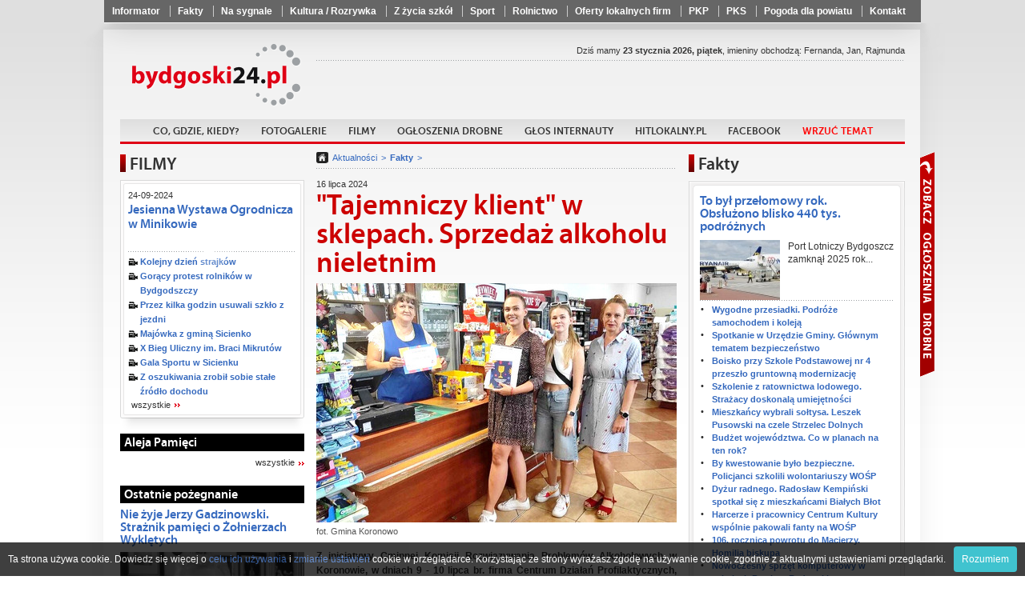

--- FILE ---
content_type: text/html
request_url: http://www.bydgoski24.pl/Tajemniczy_klient_w_sklepach._Sprzedaz_alkoholu_nieletnim,68076.html
body_size: 22530
content:
<!doctype html>
<html lang="pl">
	<head>
			<meta charset="utf-8" />
	<title>"Tajemniczy klient" w sklepach. Sprzedaż alkoholu nieletnim</title>
	<link rel="shortcut icon" href="i/favicon.ico" type="image/x-icon" />
	<meta name="keywords" content="region, Szubin, Nakło, Kcynia, Mrocza, Sadki, powiat nakielski, wiadomości, fakty, ludzie, wydarzenia, sport nakielski, nakielski, reklama nakło" />
	<meta name="description" content="Z inicjatywy Gminnej Komisji Rozwiązywania Problemów Alkoholowych #w Koronowie, w dniach 9 - 10 lipca br. firma Centrum Działań Profilaktycznych, przeprowadziła na terenie Gminy Koronowo szkolenia dla sprzedawców napojów alkoholowych wraz ze sprawdzeniem potencjalnej dostępności alkoholu dla osób niepełnoletnich oraz nietrzeźwych." />
	<meta name="author" content="Powiat24.pl" />

	<meta property="og:title" content="&quot;Tajemniczy klient&quot; w sklepach. Sprzedaż alkoholu nieletnim" />
	<meta property="og:description" content="Z inicjatywy Gminnej Komisji Rozwiązywania Problemów Alkoholowych #w Koronowie, w dniach 9 - 10 lipca br. firma Centrum Działań Profilaktycznych, przeprowadziła na terenie Gminy Koronowo szkolenia dla sprzedawców napojów alkoholowych wraz ze sprawdzeniem potencjalnej dostępności alkoholu dla osób niepełnoletnich oraz nietrzeźwych." />
	<meta property="og:image" content="http://www.bydgoski24.pl/photos/p_sm_68076_1.jpg" />
	<meta property="og:url" content="http://www.bydgoski24.pl/Tajemniczy_klient_w_sklepach._Sprzedaz_alkoholu_nieletnim,68076.html" />
	<meta property="og:type" content="article" />
    <script type="text/javascript" src="whcookies.js"></script>		<meta name="robots" content="index, follow" />

		<link rel="stylesheet" href="css/style_2.css?20210927" />
		<!-- <link rel="stylesheet" href="fancybox/jquery.fancybox.css" /> -->
		<link rel="stylesheet" href="fancybox3/css/jquery.fancybox.min.css">

		<script type="text/javascript" src="http://ajax.googleapis.com/ajax/libs/jquery/1.8.1/jquery.min.js"></script>

		<!-- <script type="text/javascript" src="fancybox/jquery.fancybox.js"></script> -->
		<script src="fancybox3/js/jquery.fancybox.min.js"></script>
		<script type="text/javascript" src="js/scripts.js?20210927"></script>
		<script type="text/javascript" src="js/imieniny.js"></script>

		<!--[if IE 8]>
		<link rel="stylesheet" href="css/ie8.css" />
		<![endif]-->

		<!--[if lte IE 8]>
		<style type="text/css">
			#advaform button {
				padding:2px 0;
				border:1px solid #890000;
				background: url("http://www.powiat24.dobrycms.net/css/../i/redblock.png") top repeat-x;
			}
		</style>
		<![endif]-->

		<!--[if IE]>
		<script>
			html5forIE();
		</script>
		<script src="js/selectivizr.js"></script>
		<![endif]-->

		<script type="text/javascript">

  var _gaq = _gaq || [];
  _gaq.push(['_setAccount', 'UA-35397608-1']);
  _gaq.push(['_trackPageview']);

  (function() {
    var ga = document.createElement('script'); ga.type = 'text/javascript'; ga.async = true;
    ga.src = ('https:' == document.location.protocol ? 'https://ssl' : 'http://www') + '.google-analytics.com/ga.js';
    var s = document.getElementsByTagName('script')[0]; s.parentNode.insertBefore(ga, s);
  })();

</script>	</head>

	<body id="portal_1">
<div id="fb-root"></div>
<script>(function(d, s, id) {
  var js, fjs = d.getElementsByTagName(s)[0];
  if (d.getElementById(id)) return;
  js = d.createElement(s); js.id = id;
  js.src = "//connect.facebook.net/pl_PL/all.js#xfbml=1";
  fjs.parentNode.insertBefore(js, fjs);
}(document, 'script', 'facebook-jssdk'));</script>

		<nav class="shortlinks">
			<div class="shortlinks_inner">
				<ul>
								<li ><a href="Informator,1683.html"  >Informator</a></li>
			<li ><a href="Wiadomosci,arch,157.html"  >Fakty</a></li>
			<li ><a href="Na_sygnale,arch,226.html"  >Na sygnale</a></li>
			<li ><a href="P_Kultura___Rozrywka,arch,207.html"  >Kultura / Rozrywka</a></li>
			<li ><a href="Z_zycia_szkol,arch,121.html"  >Z życia szkół</a></li>
			<li ><a href="sport,arch,127.html"  >Sport</a></li>
			<li ><a href="Rolnictwo,arch,128.html"  >Rolnictwo</a></li>
			<li ><a href="http://www.hitlokalny.pl/Lista_wizytowek,7.html" target="_blank" >Oferty lokalnych firm</a></li>
			<li ><a href="http://rozklad.pkp.pl/bin/query.exe/pn?" target="_blank" >PKP</a></li>
			<li ><a href="http://www.pks.bydgoszcz.pl/epodroznik.php?lang=pl&id_strony=40" target="_blank" >PKS</a></li>
			<li ><a href="http://www.pogodynka.pl/polska/16dni/bydgoszcz_bydgoszcz" target="_blank" >Pogoda dla powiatu</a></li>
			<li ><a href="Kontakt,114.html"  >Kontakt</a></li>
				</ul>
			</div>
		</nav>

	<div class="floater">

	<div class="page-center">
		<div class="container">
			<div class="page-content">
				
				<header class="top">

					<div class="row">


					<h1 class="logo">
						<a href="/">Powiat24.pl</a>
					</h1>

					<section class="partners">

						
		<div class="fb-like" data-href="https://www.facebook.com/Bydgoski24/" data-layout="button" data-action="like" data-size="large" data-show-faces="false" data-share="false"></div>
					<!--
																<a href="http://mrocza24.dobrycms.net" class="mrocza">Mrocza24</a>
																<a href="http://kcynia24.dobrycms.net" class="kcynia">Kcynia24</a>
																<a href="http://szubin24.dobrycms.net" class="szubin">Szubin24</a>
																<a href="http://naklo24.dobrycms.net" class="naklo">Nakło24</a>
																<a href="http://sadki24.dobrycms.net" class="sadki">Sadki24</a>
										-->
					</section>

					</div> <!-- /row -->

					<nav class="main">
						<ul>
										<li ><a href="Zapowiedzi,645.html"   >Co, gdzie, kiedy?</a></li>
			<li ><a href="Fotogalerie,528.html"   >Fotogalerie</a></li>
			<li ><a href="filmy,f,0.html"   >Filmy</a></li>
			<li ><a href="http://ogloszenia.bydgoski24.pl" target="_blank"  >Ogłoszenia drobne</a></li>
			<li ><a href="Glos_internauty,338.html"   >Głos internauty</a></li>
			<li ><a href="http://Hitlokalny.pl" target="_blank"  >HitLokalny.pl</a></li>
			<li ><a href="http://www.facebook.com/Bydgoski24" target="_blank"  >Facebook</a></li>
			<li ><a href="Wrzuć temat,1041.html"   ><font color=red>Wrzuć temat</font></a></li>
						</ul>
					</nav>

					<section class="date">Dziś mamy <strong>23 stycznia 2026, piątek</strong>, imieniny obchodzą:
<script type="text/javascript">

if (WypiszImieniny) {
	WypiszImieniny('', '',
		', ', ', ',
		1);
}

</script>
					</section>


				</header>

								



					<aside class="leftcol">
						<section class="box">
							<h3>FILMY</h3>
							
							<div class="bx">
								<div class="bxt">
									<div class="bxf clra movies_box">
										<h6>24-09-2024 </h6>
										<h5><a href="Jesienna_Wystawa_Ogrodnicza_w_Minikowie,f,1385.html">Jesienna Wystawa Ogrodnicza w Minikowie</a></h5>
										<a class="yt-movie" href="Jesienna_Wystawa_Ogrodnicza_w_Minikowie,f,1385.html" >
											<img src="http://img.youtube.com/vi/jbYqWzNvznU/0.jpg" alt="" width="210" height="157" />
										</a>
										<ul class="other video">
<li><a href="Kolejny_dzien_strajkow,f,1384.html">Kolejny dzień strajków</a></li>
<li><a href="Goracy_protest_rolnikow_w_Bydgodszczy,f,1383.html">Gorący protest rolników w Bydgodszczy</a></li>
<li><a href="Przez_kilka_godzin_usuwali_szklo_z_jezdni,f,1382.html">Przez kilka godzin usuwali szkło z jezdni</a></li>
<li><a href="Majowka_z_gmina_Sicienko,f,1381.html">Majówka z gminą Sicienko</a></li>
<li><a href="X_Bieg_Uliczny_im._Braci_Mikrutów,f,1376.html">X Bieg Uliczny im. Braci Mikrutów</a></li>
<li><a href="Gala_Sportu_w_Sicienku,f,1380.html">Gala Sportu w Sicienku</a></li>
<li><a href="Z_oszukiwania_zrobil_sobie_stale_zrodlo_dochodu,f,1378.html">Z oszukiwania zrobił sobie stałe źródło dochodu</a></li>
										</ul>
										<a href="/filmy,f,0.html" class="more more1">wszystkie</a>
									</div>
								</div>
							</div>
						</section>

						




<!-- /witaj box -->


<section class="box simple">
	<h5 class="black">Aleja Pamięci</h5>
	<a href="http://nekrologi.bydgoski24.pl/" class="more">wszystkie</a>
</section><!-- /aleja box -->


		




						<section class="box simple2">
							<h5 class="black">Ostatnie pożegnanie</h5>
							<h5><a href="Nie_zyje_Jerzy_Gadzinowski._Straznik_pamieci_o_Zolnierzach_Wykletych,74537.html">Nie żyje Jerzy Gadzinowski. Strażnik pamięci o Żołnierzach Wyklętych</a></h5>
							
							<a href="Nie_zyje_Jerzy_Gadzinowski._Straznik_pamieci_o_Zolnierzach_Wykletych,74537.html"><img src="photos/p_sm_74537_1.jpg" alt="" /></a>
														
							<div class="text">
								Jerzy Gadzinowski, był bratankiem straconego w# 1946 r. bohatera Ziemi Kujawskiej por. Jerzego Gadzinowskiego ps. "Szary” oraz inicjatorem upamiętnienia Kujawskich Żołnierzy Wyklętych.							</div>
							<a href="Ostatnie_pozegnanie,arch,5088.html" class="more">wszystkie</a>
						</section>

						<section class="box simple2">
							<h5 class="red">Głos internauty</h5>
							<h5><a href="Zarywajaca_sie_droga_i_zalana_wiata_przystankowa._„Co_dalej_z_tym_bublem”,66522.html">Zarywająca się droga i zalana wiata przystankowa. „Co dalej z tym bublem?”</a></h5>
							
							<a href="Zarywajaca_sie_droga_i_zalana_wiata_przystankowa._„Co_dalej_z_tym_bublem”,66522.html"><img src="photos/p_sm_66522_1.jpg" alt="" /></a>
														
							<div class="text">
								Poniżej publikujemy głos internauty z Ciela informującym o złym #stanie drogi oraz zalanej wiaty przystankowej.							</div>
							<a href="/Glos_internauty,338.html" class="more">wszystkie</a>
						</section>

						<section class="box simple2">
							<h5 class="violet">Ogłoszenia i komunikaty</h5>
							<h5><a href="Sesja_Rady_Gminy_Biale_Blota._Sprawdz,_nad_czym_beda_obradowac_radni,74664.html">Sesja Rady Gminy Białe Błota. Sprawdź, nad czym będą obradować radni</a></h5>
							
							<a href="Sesja_Rady_Gminy_Biale_Blota._Sprawdz,_nad_czym_beda_obradowac_radni,74664.html"><img src="photos/p_sm_74664_1.jpg" alt="" /></a>
														
							<div class="text">
								W dniu 27 stycznia 2026 r., o godz. 14:00 odbędzie się XXVIII Sesja IX Kadencji Rady #Gminy Białe Błota. Miejsce obrad: Aula Szkoły Podstawowej w Białych Błotach, ul. Czysta 1a.



							</div>
							<a href="Ogloszenia_i_komunikaty,arch,15421.html" class="more">wszystkie</a>
						</section>

						<section class="box simple2">
							<h5 class="blue">Biznes</h5>
							<h5><a href="Poprawa_bezpieczenstwa_w_pracy._W_puli_jest_140_mln_zl,70352.html">Poprawa bezpieczeństwa w pracy. W puli jest 140 mln zł</a></h5>
							
							<a href="Poprawa_bezpieczenstwa_w_pracy._W_puli_jest_140_mln_zl,70352.html"><img src="photos/p_sm_70352_1.jpg" alt="" /></a>
														
							<div class="text">
								Rozpoczął się nabór wniosków w konkursie na #dofinansowanie projektów mających na celu poprawę bezpieczeństwa pracy. W puli jest 140 mln zł. Wnioski o dofinansowanie można składać do 10 marca – przypomina Zakład Ubezpieczeń Społecznych.							</div>
							<a href="Biznes,arch,46310.html" class="more">wszystkie</a>
						</section>

						<section class="box simple2">
							<h5 class="orange">Pomagamy</h5>
							<h5><a href="Tak,_macie_wielkie_serce!_2402_zl_uzbierano_podczas_turnieju,70651.html">Tak, macie wielkie serce! 2402 zł uzbierano podczas turnieju</a></h5>
							
							<a href="Tak,_macie_wielkie_serce!_2402_zl_uzbierano_podczas_turnieju,70651.html"><img src="photos/p_sm_70651_1.jpg" alt="" /></a>
														
							<div class="text">
								Dokładnie dwa tysiące czterysta dwa# złote udało się uzbierać podczas naszego turnieju charytatywnego Gramy Dla Czworaczki Bydgoszcz.							</div>
							<a href="Pomagamy,arch,54538.html" class="more">wszystkie</a>
						</section>

						<section class="box simple2">
							<h5 class="red">Warto wiedzieć</h5>
							<h5><a href="Stypendia_dla_zdolnych_uczniow._Rusza_nabor_wnioskow,74670.html">Stypendia dla zdolnych uczniów. Rusza nabór wniosków</a></h5>
							
							<a href="Stypendia_dla_zdolnych_uczniow._Rusza_nabor_wnioskow,74670.html"><img src="photos/p_sm_74670_1.jpg" alt="" /></a>
														
							<div class="text">
								Nawet 5 tysięcy złotych otrzymają najbardziej #pracowici i utalentowani uczniowie kujawsko-pomorskich szkół w ramach nowego marszałkowskiego programu stypendialnego „Prymus Pomorza i Kujaw Plus”. Nabór wniosków ruszy 29 stycznia i potrwa do 18 lutego. Najbliższy tydzień to dobry czas na przygotowanie wniosku jeszcze przed feriami. Regulamin i generator wniosków							</div>
							<a href="Warto_wiedziec,arch,30196.html" class="more">wszystkie</a>
						</section>

						<section class="box simple2">
							<h5 class="brown">Materiały Partnera</h5>
							<h5><a href="Nowe_zawody,_nowe_perspektywy_–_praktyka,_ktora_naprawde_dziala,73385.html">Nowe zawody, nowe perspektywy – praktyka, która naprawdę działa</a></h5>
							
							<a href="Nowe_zawody,_nowe_perspektywy_–_praktyka,_ktora_naprawde_dziala,73385.html"><img src="photos/p_sm_73385_1.jpg" alt="" /></a>
														
							<div class="text">
								W czasach, gdy rynek pracy szuka fachowców z realnymi umiejętnościami, ODEKA – Ośrodek Doskonalenia# Kadr SIMP w Bydgoszczy staje się miejscem, gdzie teoria spotyka się z praktyką, a szkolenie – z zatrudnieniem.							</div>
							<a href="Materialy_Partnera,arch,17293.html" class="more">wszystkie</a>
						</section>

						<section class="box simple2">
							<h5 class="red">Życzenia</h5>
							<h5><a href="Kochane_Babcie,_drodzy_Dziadkowie!_Skladamy_najserdeczniejsze_zyczenia,74610.html">Kochane Babcie, drodzy Dziadkowie! Składamy najserdeczniejsze życzenia</a></h5>
							
							<a href="Kochane_Babcie,_drodzy_Dziadkowie!_Skladamy_najserdeczniejsze_zyczenia,74610.html"><img src="photos/p_sm_74610_1.jpg" alt="" /></a>
														
							<div class="text">
								Dzisiaj, 21 stycznia w naszym kraju obchodzimy #Dzień Babci, a w czwartek 22 stycznia - Dzień Dziadka. Z tej okazji wnuczęta składają swoim babciom i dziadkom najserdeczniejsze życzenia, w podziękowaniu za wszystko co dla nich robią.							</div>
							<a href="Zyczenia,arch,4289.html" class="more">wszystkie</a>
						</section>

						<section class="box simple2">
							<h5 class="pink">Konkursy</h5>
							<h5><a href="Liturgia_Benedicta._Final_siodmej_edycji_konkursu,74613.html">"Liturgia Benedicta". Finał siódmej edycji konkursu</a></h5>
							
							<a href="Liturgia_Benedicta._Final_siodmej_edycji_konkursu,74613.html"><img src="photos/p_sm_74613_1.jpg" alt="" /></a>
														
							<div class="text">
								Diecezja bydgoska po raz siódmy stała się stolicą# młodych miłośników liturgii. Pod hasłem „Wstań i idź, twoja wiara cię uzdrowiła”, odbył się finał VII Metropolitalnego Konkursu Wiedzy Liturgicznej „Liturgia Benedicta”.							</div>
							<a href="Konkursy,arch,6457.html" class="more">wszystkie</a>
						</section>

						<section class="box simple2">
							<h5 class="green">Rolnictwo</h5>
							<h5><a href="Logowanie_do_PUE_ARiMR._Problemy_techniczne,74643.html">Logowanie do PUE ARiMR. Problemy techniczne</a></h5>
							
							<a href="Logowanie_do_PUE_ARiMR._Problemy_techniczne,74643.html"><img src="photos/p_sm_74643_1.jpg" alt="" /></a>
														
							<div class="text">
								Uprzejmie informujemy, że od# poniedziałku (19 stycznia 2026 r.) trwa problem z logowaniem do Platformy Usług Elektronicznych ARiMR z wykorzystaniem profilu zaufanego.							</div>
							<a href="Rolnictwo,arch,128.html" class="more">wszystkie</a>
						</section>


						<section class="box simple2">
							<h5 class="orange">Kultura / Rozrywka</h5>
							<h5><a href="Wspolne_spiewanie_i_swiateczna_atmosfera._VIII_Soleckie_Koledowanie,74653.html">Wspólne śpiewanie i świąteczna atmosfera. VIII Soleckie Kolędowanie</a></h5>
							
							<a href="Wspolne_spiewanie_i_swiateczna_atmosfera._VIII_Soleckie_Koledowanie,74653.html"><img src="photos/p_sm_74653_1.jpg" alt="" /></a>
														
							<div class="text">
								VIII Soleckie Kolędowanie – dziękujemy, że byliście z nami To było wyjątkowe popołudnie #pełne wspólnego śpiewania, wzruszeń i prawdziwie świątecznej atmosfery.							</div>
							<a href="Kultura___Rozrywka,arch,207.html" class="more">wszystkie</a>
						</section>

						<section class="box simple2">
							<h5 class="brown">Gotuj z nami</h5>
							<h5><a href="Domowy_przysmak_z_charakterem._Przepis_na_galaretke_z_czerwonej_papryki,71871.html">Domowy przysmak z charakterem. Przepis na galaretkę z czerwonej papryki</a></h5>
							
							<a href="Domowy_przysmak_z_charakterem._Przepis_na_galaretke_z_czerwonej_papryki,71871.html"><img src="photos/p_sm_71871_1.jpg" alt="" /></a>
														
							<div class="text">
								Koniec lata to moment, gdy w kuchni pojawiają się nie tylko owoce, lecz także warzywa. Z czerwonej papryki można przygotować galaretkę #o słodko-ostrym smaku, która doskonale komponuje się z serami, pieczonym mięsem czy chrupiącymi przekąskami. To ciekawy sposób na wykorzystanie sezonowych składników i wzbogacenie spiżarni o wyrazisty dodatek.							</div>
							<a href="/Gotuj_z_nami,337.html" class="more">wszystkie</a>
						</section>



<!--
<section class="box simple">
</section>	
-->


</aside><!-- left -->			



				<section class="middlecol ">

					<iframe id="forumFrame" class="loadForum" frameborder="0" scrolling="no"></iframe>

					<nav class="breadcrumbs">
						<a href="/" class="home"></a>
						<a href="Aktualnosci,arch,0.html">Aktualności</a>
						<a href="Fakty,arch,157.html"><strong>Fakty</strong></a>
					</nav>

					<article>
						<header>
							<div class="clra">
								<span class="date">16 lipca 2024</span>
								<h5></h5>
							</div>
							<h1>"Tajemniczy klient" w sklepach. Sprzedaż alkoholu nieletnim</h1>
						</header>


															<img src="photos/p_sm_68076_1.jpg" alt="fot. Gmina Koronowo" />

											<p class="podpis">fot. Gmina Koronowo</p>
				
						<blockquote class="zajawka">
												Z inicjatywy Gminnej Komisji Rozwiązywania Problemów Alkoholowych #w Koronowie, w dniach 9 - 10 lipca br. firma Centrum Działań Profilaktycznych, przeprowadziła na terenie Gminy Koronowo szkolenia dla sprzedawców napojów alkoholowych wraz ze sprawdzeniem potencjalnej dostępności alkoholu dla osób niepełnoletnich oraz nietrzeźwych.						</blockquote>
<div class="nadocena"></div>
						<div class="clra"></div>

						<p style="text-align: justify;">Gł&oacute;wnym założeniem projektu było sprawdzenie przestrzegania zakazu sprzedaży alkoholu osobom niepełnoletnim przez lokalnych przedsiębiorc&oacute;w. Badanie zjawiska wykonano metodą &bdquo;tajemniczego klienta&rdquo;.</p>
<p style="text-align: justify;">&bdquo;Tajemniczy klient&rdquo; to osoba wyglądająca na małoletnią - ma już ukończone 18 lat, jednak jej wygląd budzi uzasadnione wątpliwości, co do określenia faktycznego wieku, natomiast szkolenie oraz audyt zrealizował trener koordynujący całość działania.</p>
<p style="text-align: justify;">W sumie &bdquo;tajemniczy klient&rdquo; wszedł do 61 sprzedaży napoj&oacute;w alkoholowych.</p>
<p style="text-align: justify;">Wyniki audytu:</p>
<p style="text-align: justify;">Sprzedaż Alkoholu Osobom Niepełnoletnim:</p>
<p style="text-align: justify;">- 28 punkt&oacute;w sprzedaży nie przestrzegało obowiązku sprawdzania dokumentu tożsamości i sprzedało alkohol bez weryfikacji wieku.</p>
<p style="text-align: justify;">- 33 punkty sprzedaży odm&oacute;wiły sprzedaży alkoholu osobom, kt&oacute;re nie mogły przedstawić dokumentu tożsamości.</p>
<p style="text-align: justify;">- 3 punkty były niedostępne w czasie audytu.</p>
<p style="text-align: justify;">58 punkt&oacute;w posiadały tabliczki informacyjne o konieczności okazania dowodu osobistego przy zakupie alkoholu.</p>
<p style="text-align: justify;">Podsumowując, akcja &bdquo;Tajemniczy Klient&rdquo; pokazała, że sprzedaż alkoholu osobom niepełnoletnim w Gminie Koronowo jest wysoce prawdopodobna a sprzedawcy w większości przypadk&oacute;w robią to nieświadomie - oceniając wiek po wyglądzie. Wyniki ewaluacji sugerują wysoką potrzebę szkoleń przedsiębiorc&oacute;w, posłużą r&oacute;wnież w ocenie ryzyka na potrzeby przeprowadzanych co roku kontroli punkt&oacute;w sprzedaży.</p>
<p style="text-align: justify;">Dziękujemy i gratulujemy odpowiedzialnej postawy tym, kt&oacute;rzy zgodnie z obowiązującym prawem konsekwentnie odmawiali sprzedaży jakichkolwiek napoj&oacute;w alkoholowych młodo wyglądającemu klientowi, w chwili zakupu nie posiadającemu dokument&oacute;w potwierdzających pełnoletność. W ramach niniejszego badania sprzedawca, kt&oacute;ry podczas zakupu, wykazał się czujnością i nie tylko zapytał o dow&oacute;d osobisty, ale także nie sprzedał alkoholu otrzymał certyfikat.</p>
<p style="text-align: justify;">Przypominamy, że sprzedaż alkoholu osobom nieletnim jest niezgodna z prawem. Apelujemy do wszystkich mieszkańc&oacute;w, aby nie pozostawali bierni na łamanie prawa !</p>
<p style="text-align: justify;">Materiał: Gmina Koronowo</p>


				<p class="photo">
					<img src="photos/68076/450_89.png.jpg" alt="" />
									</p>
<div class="nadocena"></div>


						<section id="vote" class="vote">
							<div class="content">
								<span class="title">Oceń artykuł:</span>
								<a href="vote.php?tak=68076" rel="nofollow" class="yes">
									<span class="thumb">12</span>
								</a>
								<a href="vote.php?nie=68076" rel="nofollow" class="no">
									<span class="thumb">20</span>
								</a>


													</div>

						</section>






					<section id="readAlso">
						<h3 class="bt">Czytaj również</h3>
						<ul class="dots">
							<li><a class="sznurki" href="To_byl_przelomowy_rok._Obsluzono_blisko_440_tys._podroznych,74671.html">To był przełomowy rok. Obsłużono blisko 440 tys. podróżnych</a></li>
							<li><a class="sznurki" href="Wygodne_przesiadki._Podroze_samochodem_i_koleja,74667.html">Wygodne przesiadki. Podróże samochodem i koleją</a></li>
							<li><a class="sznurki" href="Spotkanie_w_Urzedzie_Gminy._Glownym_tematem_bezpieczenstwo,74656.html">Spotkanie w Urzędzie Gminy. Głównym tematem bezpieczeństwo</a></li>
							<li><a class="sznurki" href="Boisko_przy_Szkole_Podstawowej_nr_4_przeszlo_gruntowna_modernizacje,74655.html">Boisko przy Szkole Podstawowej nr 4 przeszło gruntowną modernizację</a></li>
							<li><a class="sznurki" href="Szkolenie_z_ratownictwa_lodowego._Strazacy_doskonala_umiejetnosci,74654.html">Szkolenie z ratownictwa lodowego. Strażacy doskonalą umiejętności</a></li>
						</ul>
					</section>

						<section id="actions">

							<div class="like">
							<div class="fb-like" data-href="http://www.bydgoski24.pl/Tajemniczy_klient_w_sklepach._Sprzedaz_alkoholu_nieletnim,68076.html" data-send="false" data-width="130" data-layout="button_count" data-show-faces="false" data-action="like"></div>
							</div>


							<div class="fb_share_button">
							<!-- AddThis Button BEGIN -->
							<div class="addthis_toolbox addthis_default_style ">
								<a class="addthis_button_preferred_1"><img src="i/share.png" alt="udostępnij na FB" /></a>
							</div>
							<script type="text/javascript" src="http://s7.addthis.com/js/250/addthis_widget.js#pubid=ra-5025384b3b268257"></script>
							<!-- AddThis Button END -->

							</div>




							<div class="tools">
								<a href="javascript:history.back();" class="back">Powrót</a>
								<a href="javascript:window.print();" class="print">Drukuj</a>
							</div>
						</section>

		
				<section id="comments">



					<h3 class="bt">Komentarze (0) <a href="/Zglos_naruszenie_zasad,16173.html">Zgłoś naruszenie zasad</a></h3>



					<ul class="lista_komentarzy">
					</ul>

					<p class="info comments-uwaga">
						Uwaga! Internauci piszący komentarze na portalu biorą pełną odpowiedzialność za zamieszczane treści. Redakcja zastrzega sobie jednak prawo do ingerowania lub całkowitego ich usuwania, jeżeli uzna, że nie są zgodne z tematem artykułu, zasadami współżycia społecznego, a także wówczas, gdy będą naruszać normy prawne i obyczajowe. Pamiętaj! -pisząc komentarz, anonimowy jesteś tylko do momentu, gdy nie przekraczasz ustalonych zasad.<br><br>Komentarze pisane WIELKIMI LITERAMI będą usuwane!
											</p>
				</section>

						<section id="addComments">

							<h3>Dodaj komentarz</h3>

							<form action="someform.php" id="addComment" class="dodajkoment" method="post">
								<p>
									<label for="f_tresc"></label>
									<textarea id="f_tresc" name="f_tresc" class="required"></textarea>
								</p>

								<p>
									<label for="f_nick">imię/pseudonim:*</label>
									<input name="f_nick" type="text" id="f_nick" class="required" />
								</p>

								<p>
									<label for="k_kod">Kod:*</label>
									<input type="text" id="k_kod" name="key" maxlength="4" class="required"  />
									<img src="http://easycms.net.pl/verificationimage.php?key=8173" alt='kod weryfikacyjny' />
								</p>
								<p class="submit">
									<div class="akcept">
										<input type="checkbox" name="zgoda" required="required" checked class="zgoda"> <span>Akceptuję <a target="_blank" href="/Zasady_zamieszczania_komentarzy,16176.html">zasady zamieszczania opinii</a> w serwisie</span>
									</div>
									<input name="odp2autor" type="hidden" class="odp2autor" />
									<input name="idcom" type="hidden" class="idcom" />
									<input type="hidden" name="page" value="68076" />
									<button type="submit">dodaj</button>
									<div class="loadMsg"></div>
																		<div class="ok">Komentarz został dodany. Pojawi się po odświeżeniu strony.</div>
																		<div class="error">Wypełnij wymagane pola!</div>
								</p>
							</form>
							<!-- <a href="#addComment" class="kolejny button">dodaj kolejny komentarz</a> -->
						</section><!-- /add Comments -->
﻿

					</article>



				</section><!-- /middlecol -->



				<aside class="rightcol">

					<span class="colswitcher">
						<a id="oglmetka">Zobacz ogłoszenia</a>
						<a id="advmetka">Zobacz reklamy</a>
					</span>


					<section class="box adverts" id="ogloszenia">
						<h3>Ogłoszenia drobne</h3>

						<ul>
							<li>
								<small>20-08-2025 12:24:22, id: 29847</small>
								<h5><a href="http://ogloszenia.powiat24.pl/Serwis_ladowarek_teleskopowych,29847.html">Serwis ładowarek teleskopowych</a></h5>
								<a href="http://ogloszenia.powiat24.pl/Serwis_ladowarek_teleskopowych,29847.html">
																	<img src="http://ogloszenia.powiat24.pl/photos/1b80a_1-dmtech-wynajem-serwis-ladowarki-teleskopowe-wozki-widlowe.jpg_sm.jpg" alt="" />
																</a>
								Serwis ładowarek teleskopowych, wózków widłowych i wiertnic

Naprawy bieżące, przeglądy okresowe,								<a href="http://ogloszenia.powiat24.pl/Serwis_ladowarek_teleskopowych,29847.html" class="more2">więcej</a>
							</li>
							<li>
								<small>07-01-2025 09:43:23, id: 29795</small>
								<h5><a href="http://ogloszenia.powiat24.pl/Biurko_z_nadstawka,29795.html">Biurko z nadstawką</a></h5>
								<a href="http://ogloszenia.powiat24.pl/Biurko_z_nadstawka,29795.html">
																	<!-- <img src="/photos/_brak-fotki.gif" alt="" /> -->
																</a>
								Biurko z nadstawką w bardzo dobrym stanie, biurko posiada dodatkową								<a href="http://ogloszenia.powiat24.pl/Biurko_z_nadstawka,29795.html" class="more2">więcej</a>
							</li>
							<li>
								<small>20-08-2024 13:27:53, id: 29770</small>
								<h5><a href="http://ogloszenia.powiat24.pl/Meble_kuchenne_przyjme_prosze_,29770.html">Meble kuchenne przyjmę proszę </a></h5>
								<a href="http://ogloszenia.powiat24.pl/Meble_kuchenne_przyjme_prosze_,29770.html">
																	<!-- <img src="/photos/_brak-fotki.gif" alt="" /> -->
																</a>
								Dzień dobry! Meble kuchenne/wyposażenie kuchenne przyjmę proszę. 
Odbiór osobisty do								<a href="http://ogloszenia.powiat24.pl/Meble_kuchenne_przyjme_prosze_,29770.html" class="more2">więcej</a>
							</li>
							<li>
								<small>11-05-2024 15:56:47, id: 29748</small>
								<h5><a href="http://ogloszenia.powiat24.pl/Wynajme_magazyn_80m2_Trzemieto,29748.html">Wynajmę magazyn 80m2 Trzemięto</a></h5>
								<a href="http://ogloszenia.powiat24.pl/Wynajme_magazyn_80m2_Trzemieto,29748.html">
																	<!-- <img src="/photos/_brak-fotki.gif" alt="" /> -->
																</a>
								Dzień dobry !
Mam do wynajęcia pomieszczenie na magazyn / warsztat								<a href="http://ogloszenia.powiat24.pl/Wynajme_magazyn_80m2_Trzemieto,29748.html" class="more2">więcej</a>
							</li>
							<li>
								<small>21-11-2023 08:26:52, id: 29705</small>
								<h5><a href="http://ogloszenia.powiat24.pl/Bilety_waskotorowki_,29705.html">Bilety wąskotorówki </a></h5>
								<a href="http://ogloszenia.powiat24.pl/Bilety_waskotorowki_,29705.html">
																	<!-- <img src="/photos/_brak-fotki.gif" alt="" /> -->
																</a>
								Kupię bilety i inne pamiątki po kolejce wąskotorowej Bydgoszcz -Koronowo								<a href="http://ogloszenia.powiat24.pl/Bilety_waskotorowki_,29705.html" class="more2">więcej</a>
							</li>
							<li>
								<small>10-11-2023 08:48:53, id: 29703</small>
								<h5><a href="http://ogloszenia.powiat24.pl/WOZEK_DZIECIECY,29703.html">WÓZEK DZIECIĘCY</a></h5>
								<a href="http://ogloszenia.powiat24.pl/WOZEK_DZIECIECY,29703.html">
																	<!-- <img src="/photos/_brak-fotki.gif" alt="" /> -->
																</a>
								Sprzedam wózek TAKO JUNAMA DIAMOND używany 2w1. Posiadam również inne								<a href="http://ogloszenia.powiat24.pl/WOZEK_DZIECIECY,29703.html" class="more2">więcej</a>
							</li>
							<li>
								<small>11-05-2020 12:54:21, id: 26142</small>
								<h5><a href="http://ogloszenia.powiat24.pl/Poszukuje_mieszkania_do_wynaje,26142.html">Poszukuję mieszkania do wynaje</a></h5>
								<a href="http://ogloszenia.powiat24.pl/Poszukuje_mieszkania_do_wynaje,26142.html">
																	<!-- <img src="/photos/_brak-fotki.gif" alt="" /> -->
																</a>
								Interesuje mnie wynajem mieszkania lub domu na terenie gm mrocza								<a href="http://ogloszenia.powiat24.pl/Poszukuje_mieszkania_do_wynaje,26142.html" class="more2">więcej</a>
							</li>
							<li>
								<small>23-10-2019 16:39:38, id: 25429</small>
								<h5><a href="http://ogloszenia.powiat24.pl/Junkers_gazowy_,_lazienkowy_sp,25429.html">Junkers gazowy , łazienkowy sp</a></h5>
								<a href="http://ogloszenia.powiat24.pl/Junkers_gazowy_,_lazienkowy_sp,25429.html">
																	<!-- <img src="/photos/_brak-fotki.gif" alt="" /> -->
																</a>
								Junkers gazowy, łazienkowy typ Electrolux , stan idealny sprzedam,cena 350								<a href="http://ogloszenia.powiat24.pl/Junkers_gazowy_,_lazienkowy_sp,25429.html" class="more2">więcej</a>
							</li>
							<li>
								<small>25-04-2019 07:55:24, id: 25420</small>
								<h5><a href="http://ogloszenia.powiat24.pl/Kupie_wojskowe_odznaczenia,25420.html">Kupie wojskowe odznaczenia</a></h5>
								<a href="http://ogloszenia.powiat24.pl/Kupie_wojskowe_odznaczenia,25420.html">
																	<img src="http://ogloszenia.powiat24.pl/photos/98eed_1887936_196556042_kupie-wojskowe-stare-odznaczenia-odznaki-medale-telefon-694972047_xlarge.jpg_sm.jpg" alt="" />
																</a>
								Polskie i Zagraniczne przedwojenne z czasów wojny oraz zaraz powojenne								<a href="http://ogloszenia.powiat24.pl/Kupie_wojskowe_odznaczenia,25420.html" class="more2">więcej</a>
							</li>
							<li>
								<small>04-10-2018 12:29:31, id: 25412</small>
								<h5><a href="http://ogloszenia.powiat24.pl/Nokia_6303C,25412.html">Nokia 6303C</a></h5>
								<a href="http://ogloszenia.powiat24.pl/Nokia_6303C,25412.html">
																	<!-- <img src="/photos/_brak-fotki.gif" alt="" /> -->
																</a>
								Nokia 6303C, bez sim-lock, klawiszowy, ładowarka, stan dobry, obudowa metalowa,								<a href="http://ogloszenia.powiat24.pl/Nokia_6303C,25412.html" class="more2">więcej</a>
							</li>
							<li>
								<small>04-10-2018 12:28:14, id: 25411</small>
								<h5><a href="http://ogloszenia.powiat24.pl/Wirowka,25411.html">Wirówka</a></h5>
								<a href="http://ogloszenia.powiat24.pl/Wirowka,25411.html">
																	<!-- <img src="/photos/_brak-fotki.gif" alt="" /> -->
																</a>
								Wirówkę								<a href="http://ogloszenia.powiat24.pl/Wirowka,25411.html" class="more2">więcej</a>
							</li>
							<li>
								<small>04-10-2018 12:27:23, id: 25410</small>
								<h5><a href="http://ogloszenia.powiat24.pl/Lodowka,25410.html">Lodówka</a></h5>
								<a href="http://ogloszenia.powiat24.pl/Lodowka,25410.html">
																	<!-- <img src="/photos/_brak-fotki.gif" alt="" /> -->
																</a>
								Lodówka, 155cm, stan bdb., z osobnym zamrażalnikiem								<a href="http://ogloszenia.powiat24.pl/Lodowka,25410.html" class="more2">więcej</a>
							</li>
							<li>
								<small>04-10-2018 12:26:13, id: 25409</small>
								<h5><a href="http://ogloszenia.powiat24.pl/Lawa,25409.html">Ława</a></h5>
								<a href="http://ogloszenia.powiat24.pl/Lawa,25409.html">
																	<!-- <img src="/photos/_brak-fotki.gif" alt="" /> -->
																</a>
								Ława, szwedzka, rozkładana, podnoszona, stan bdb., 50zł								<a href="http://ogloszenia.powiat24.pl/Lawa,25409.html" class="more2">więcej</a>
							</li>
							<li>
								<small>04-10-2018 12:25:38, id: 25408</small>
								<h5><a href="http://ogloszenia.powiat24.pl/Kanapa,25408.html">Kanapa</a></h5>
								<a href="http://ogloszenia.powiat24.pl/Kanapa,25408.html">
																	<!-- <img src="/photos/_brak-fotki.gif" alt="" /> -->
																</a>
								Kanapa 2-os., rozkładana, stan bdb., 50zł								<a href="http://ogloszenia.powiat24.pl/Kanapa,25408.html" class="more2">więcej</a>
							</li>
							<li>
								<small>04-10-2018 12:24:41, id: 25407</small>
								<h5><a href="http://ogloszenia.powiat24.pl/Okna,25407.html">Okna</a></h5>
								<a href="http://ogloszenia.powiat24.pl/Okna,25407.html">
																	<!-- <img src="/photos/_brak-fotki.gif" alt="" /> -->
																</a>
								Okna drewniane, weneckie, skrzynkowe, 2-skrzydłowe 100zł, 3-skrzydłowe 150zł, Białe Błota								<a href="http://ogloszenia.powiat24.pl/Okna,25407.html" class="more2">więcej</a>
							</li>
							<li>
								<small>04-10-2018 12:23:59, id: 25406</small>
								<h5><a href="http://ogloszenia.powiat24.pl/Kontener_biurowy,25406.html">Kontener biurowy</a></h5>
								<a href="http://ogloszenia.powiat24.pl/Kontener_biurowy,25406.html">
																	<!-- <img src="/photos/_brak-fotki.gif" alt="" /> -->
																</a>
								Kontener biurowy, wym. 3x6m, drzwi antywłamaniowe, nowy, gm. Koronowo								<a href="http://ogloszenia.powiat24.pl/Kontener_biurowy,25406.html" class="more2">więcej</a>
							</li>
							<li>
								<small>04-10-2018 12:23:12, id: 25405</small>
								<h5><a href="http://ogloszenia.powiat24.pl/Brama,25405.html">Brama</a></h5>
								<a href="http://ogloszenia.powiat24.pl/Brama,25405.html">
																	<!-- <img src="/photos/_brak-fotki.gif" alt="" /> -->
																</a>
								Bramę z furtką (komplet), nieużywana, czarna, cena 800zł								<a href="http://ogloszenia.powiat24.pl/Brama,25405.html" class="more2">więcej</a>
							</li>
							<li>
								<small>04-10-2018 12:22:22, id: 25404</small>
								<h5><a href="http://ogloszenia.powiat24.pl/Pawilon,25404.html">Pawilon</a></h5>
								<a href="http://ogloszenia.powiat24.pl/Pawilon,25404.html">
																	<!-- <img src="/photos/_brak-fotki.gif" alt="" /> -->
																</a>
								Pawilon handlowy, 40mkw, centrum Koronowa, wolnostojący + piętro								<a href="http://ogloszenia.powiat24.pl/Pawilon,25404.html" class="more2">więcej</a>
							</li>
							<li>
								<small>04-10-2018 12:21:39, id: 25403</small>
								<h5><a href="http://ogloszenia.powiat24.pl/Dom,25403.html">Dom</a></h5>
								<a href="http://ogloszenia.powiat24.pl/Dom,25403.html">
																	<!-- <img src="/photos/_brak-fotki.gif" alt="" /> -->
																</a>
								Dom z ogrodem								<a href="http://ogloszenia.powiat24.pl/Dom,25403.html" class="more2">więcej</a>
							</li>
							<li>
								<small>04-10-2018 12:21:02, id: 25402</small>
								<h5><a href="http://ogloszenia.powiat24.pl/Budynek,25402.html">Budynek</a></h5>
								<a href="http://ogloszenia.powiat24.pl/Budynek,25402.html">
																	<!-- <img src="/photos/_brak-fotki.gif" alt="" /> -->
																</a>
								Budynek, 170mkw, Białe Błota, I i II piętro oraz hala								<a href="http://ogloszenia.powiat24.pl/Budynek,25402.html" class="more2">więcej</a>
							</li>
							<li>
								<small>04-10-2018 12:20:12, id: 25401</small>
								<h5><a href="http://ogloszenia.powiat24.pl/Polowe_domu_lub_caly,25401.html">Połowę domu lub cały</a></h5>
								<a href="http://ogloszenia.powiat24.pl/Polowe_domu_lub_caly,25401.html">
																	<!-- <img src="/photos/_brak-fotki.gif" alt="" /> -->
																</a>
								Połowę domu lub cały, do 100mkw, w Bydgoszczy lub na								<a href="http://ogloszenia.powiat24.pl/Polowe_domu_lub_caly,25401.html" class="more2">więcej</a>
							</li>
							<li>
								<small>04-10-2018 12:19:22, id: 25400</small>
								<h5><a href="http://ogloszenia.powiat24.pl/Dom,25400.html">Dom</a></h5>
								<a href="http://ogloszenia.powiat24.pl/Dom,25400.html">
																	<!-- <img src="/photos/_brak-fotki.gif" alt="" /> -->
																</a>
								Dom do remontu lub nowy do wykończenia, z dużą działką,								<a href="http://ogloszenia.powiat24.pl/Dom,25400.html" class="more2">więcej</a>
							</li>
							<li>
								<small>04-10-2018 12:18:27, id: 25399</small>
								<h5><a href="http://ogloszenia.powiat24.pl/Ziemia_rolna,25399.html">Ziemia rolna</a></h5>
								<a href="http://ogloszenia.powiat24.pl/Ziemia_rolna,25399.html">
																	<!-- <img src="/photos/_brak-fotki.gif" alt="" /> -->
																</a>
								Ziemia rolna, 2,29ha, Gogolin, gm. Koronowo								<a href="http://ogloszenia.powiat24.pl/Ziemia_rolna,25399.html" class="more2">więcej</a>
							</li>
							<li>
								<small>04-10-2018 12:17:37, id: 25398</small>
								<h5><a href="http://ogloszenia.powiat24.pl/Mieszkanie,25398.html">Mieszkanie</a></h5>
								<a href="http://ogloszenia.powiat24.pl/Mieszkanie,25398.html">
																	<!-- <img src="/photos/_brak-fotki.gif" alt="" /> -->
																</a>
								Mieszkanie w Koronowie, ul. Witosa, 64mkw, M-4, blok								<a href="http://ogloszenia.powiat24.pl/Mieszkanie,25398.html" class="more2">więcej</a>
							</li>
							<li>
								<small>04-10-2018 12:16:42, id: 25397</small>
								<h5><a href="http://ogloszenia.powiat24.pl/Dzialka,25397.html">Działka</a></h5>
								<a href="http://ogloszenia.powiat24.pl/Dzialka,25397.html">
																	<!-- <img src="/photos/_brak-fotki.gif" alt="" /> -->
																</a>
								Działka z wydanymi warunkami zabudowy 1800 mkw Gościeradz, częściowo ogrodzona,								<a href="http://ogloszenia.powiat24.pl/Dzialka,25397.html" class="more2">więcej</a>
							</li>
							<li>
								<small>04-10-2018 12:15:54, id: 25396</small>
								<h5><a href="http://ogloszenia.powiat24.pl/Dzialka_budowlana,25396.html">Działka budowlana</a></h5>
								<a href="http://ogloszenia.powiat24.pl/Dzialka_budowlana,25396.html">
																	<!-- <img src="/photos/_brak-fotki.gif" alt="" /> -->
																</a>
								Działka budowlana, okolice Prądocina, gm. Nowa Wieś Wielka, 1351m kw.,								<a href="http://ogloszenia.powiat24.pl/Dzialka_budowlana,25396.html" class="more2">więcej</a>
							</li>
							<li>
								<small>04-10-2018 12:14:50, id: 25395</small>
								<h5><a href="http://ogloszenia.powiat24.pl/Dzialka_budowlana,25395.html">Działka budowlana</a></h5>
								<a href="http://ogloszenia.powiat24.pl/Dzialka_budowlana,25395.html">
																	<!-- <img src="/photos/_brak-fotki.gif" alt="" /> -->
																</a>
								Działka budowlana, 1000mkw, Rynarzewo, ul. Notecka, 70.000zł								<a href="http://ogloszenia.powiat24.pl/Dzialka_budowlana,25395.html" class="more2">więcej</a>
							</li>
							<li>
								<small>04-10-2018 12:13:59, id: 25394</small>
								<h5><a href="http://ogloszenia.powiat24.pl/Dom,25394.html">Dom</a></h5>
								<a href="http://ogloszenia.powiat24.pl/Dom,25394.html">
																	<!-- <img src="/photos/_brak-fotki.gif" alt="" /> -->
																</a>
								Dom, Wilcze, gm. Osielsko, 110m kw, z lat 70-80, działka								<a href="http://ogloszenia.powiat24.pl/Dom,25394.html" class="more2">więcej</a>
							</li>
							<li>
								<small>04-10-2018 12:12:13, id: 25393</small>
								<h5><a href="http://ogloszenia.powiat24.pl/Dom,25393.html">Dom</a></h5>
								<a href="http://ogloszenia.powiat24.pl/Dom,25393.html">
																	<!-- <img src="/photos/_brak-fotki.gif" alt="" /> -->
																</a>
								Dom, 170mkw, Osowa Góra, Bydgoszcz, 3-poziomowy, wszystkie media, dobra lokalizacja								<a href="http://ogloszenia.powiat24.pl/Dom,25393.html" class="more2">więcej</a>
							</li>
							<li>
								<small>04-10-2018 12:11:29, id: 25392</small>
								<h5><a href="http://ogloszenia.powiat24.pl/Dom,25392.html">Dom</a></h5>
								<a href="http://ogloszenia.powiat24.pl/Dom,25392.html">
																	<!-- <img src="/photos/_brak-fotki.gif" alt="" /> -->
																</a>
								Dom, Sicienko								<a href="http://ogloszenia.powiat24.pl/Dom,25392.html" class="more2">więcej</a>
							</li>
						</ul>

						<a class="button zobaogloszenia blank" href="http://ogloszenia.powiat24.pl/Najnowsze_ogloszenia,last.html">zobacz wszystkie</a>
						<a class="button dodajogloszenie blank" href="http://ogloszenia.powiat24.pl/Dodaj_ogloszenie,add.html">dodaj</a>
					</section>



					<section id="banery">

					




						<section class="box">
							<h3>Fakty</h3>
							
							<div class="bx">
								<div class="bxt">
									<div class="bxf clra">
										<div class="bx-white-frame">
										
											<!--<h6>22 stycznia 2026</h6>-->
											<h5><a href="To_byl_przelomowy_rok._Obsluzono_blisko_440_tys._podroznych,74671.html">To był przełomowy rok. Obsłużono blisko 440 tys. podróżnych</a></h5>

																						<a href="To_byl_przelomowy_rok._Obsluzono_blisko_440_tys._podroznych,74671.html"><img src="photos/p_100x75_74671_1.jpg" alt="" /></a>
											
											<div class="text">
												Port Lotniczy Bydgoszcz zamknął 2025 rok# rekordowym wynikiem, obsługując blisko 440 tys. Pasażerów – o 20% więcej niż rok wcześniej. To najlepszy rezultat w historii lotniska, potwierdzający rosnącą rolę portu w regionie oraz perspektywy dalszego rozwoju w 2026 roku. Spory wzrost także w segmencie CARGO.											</div>

											<ul class="other">
												<li><a href="Wygodne_przesiadki._Podroze_samochodem_i_koleja,74667.html">Wygodne przesiadki. Podróże samochodem i koleją</a></li>
												<li><a href="Spotkanie_w_Urzedzie_Gminy._Glownym_tematem_bezpieczenstwo,74656.html">Spotkanie w Urzędzie Gminy. Głównym tematem bezpieczeństwo</a></li>
												<li><a href="Boisko_przy_Szkole_Podstawowej_nr_4_przeszlo_gruntowna_modernizacje,74655.html">Boisko przy Szkole Podstawowej nr 4 przeszło gruntowną modernizację</a></li>
												<li><a href="Szkolenie_z_ratownictwa_lodowego._Strazacy_doskonala_umiejetnosci,74654.html">Szkolenie z ratownictwa lodowego. Strażacy doskonalą umiejętności</a></li>
												<li><a href="Mieszkancy_wybrali_soltysa._Leszek_Pusowski_na_czele_Strzelec_Dolnych,74650.html">Mieszkańcy wybrali sołtysa. Leszek Pusowski na czele Strzelec Dolnych</a></li>
												<li><a href="Budzet_wojewodztwa._Co_w_planach_na_ten_rok,74640.html">Budżet województwa. Co w planach na ten rok?</a></li>
												<li><a href="By_kwestowanie_bylo_bezpieczne._Policjanci_szkolili_wolontariuszy_WOSP,74630.html">By kwestowanie było bezpieczne. Policjanci szkolili wolontariuszy WOŚP</a></li>
												<li><a href="Dyzur_radnego._Radoslaw_Kempinski_spotkal_sie_z_mieszkancami_Bialych_Blot,74626.html">Dyżur radnego. Radosław Kempiński spotkał się z mieszkańcami Białych Błot</a></li>
												<li><a href="Harcerze_i_pracownicy_Centrum_Kultury_wspolnie_pakowali_fanty_na_WOSP,74623.html">Harcerze i pracownicy Centrum Kultury wspólnie pakowali fanty na WOŚP</a></li>
												<li><a href="106._rocznica_powrotu_do_Macierzy._Homilia_biskupa,74616.html">106. rocznica powrotu do Macierzy. Homilia biskupa</a></li>
												<li><a href="Nowoczesny_sprzet_komputerowy_w_szkolach_Powiatu_Bydgoskiego,74603.html">Nowoczesny sprzęt komputerowy w szkołach Powiatu Bydgoskiego</a></li>
												<li><a href="107._rocznica_Bitwy_Powstanczej_o_Brzoze._Wspolnie_oddano_hold_bohaterom,74600.html">107. rocznica Bitwy Powstańczej o Brzozę. Wspólnie oddano hołd bohaterom</a></li>
												<li><a href="Nowy_rozdzial_wspolpracy_klubow._Podpisano_umowe_partnerska,74593.html">Nowy rozdział współpracy klubów. Podpisano umowę partnerską</a></li>
												<li><a href="Podpisano_pakt_kolejowy._Zmodernizuja_kolejna_linie_,74584.html">Podpisano pakt kolejowy. Zmodernizują kolejną linię </a></li>
												<li><a href="Razem_tworzymy_mistrzostwa_swiata._Nasz_region_gospodarzem,74583.html">"Razem tworzymy mistrzostwa świata". Nasz region gospodarzem</a></li>
												<li><a href="Spotkanie_blisko_50_ruchow_i_stowarzyszen._Plany_na_przyszlosc,74582.html">Spotkanie blisko 50 ruchów i stowarzyszeń. Plany na przyszłość</a></li>
												<li><a href="Bez_wahania_ruszyli_na_ratunek_dziewczynkom._Specjalne_podziekowania,74563.html">Bez wahania ruszyli na ratunek dziewczynkom. Specjalne podziękowania</a></li>
												<li><a href="Spotkanie_biskupa_z_samorzadowcami._Bog_nie_chce_wojny,74557.html">Spotkanie biskupa z samorządowcami. "Bóg nie chce wojny"</a></li>
												<li><a href="Wspolny_czas_seniorow._Spotkanie_noworoczne_w_Waldowie_Krolewskim,74547.html">Wspólny czas seniorów. Spotkanie noworoczne w Wałdowie Królewskim</a></li>
											</ul>

											<a href="Fakty,arch,157.html" class="more">wszystkie</a>
											
										</div><!-- /bx-white-frame -->
									</div>
								</div>
							</div>
						</section><!-- /box -->

yyy
						<section class="box zapowiedzi">
							<h3>Co, gdzie, kiedy?</h3>
							
							<div class="bx">
								<div class="bxt">
									<div class="bxf clra">
										<div class="bx-white-frame">

											<ul class="other">
												<li><span class="date_sml">22.01</span><a href="Koncert_z_okazji_Dni_Babci_i_Dziadka_w_Lochowie,74524.html">Koncert z okazji Dni Babci i Dziadka w Łochowie</a></li>
												<li><span class="date_sml">24.01</span><a href="III_Turniej_Siatkowki_dla_WOSP,74508.html">III Turniej Siatkówki dla WOŚP</a></li>
												<li><span class="date_sml">24.01</span><a href="3._Morsowanie_dla_WOSP,74409.html">3. Morsowanie dla WOŚP</a></li>
												<li><span class="date_sml">25.01</span><a href="34._Final_WOSP_w_Sicienku,74544.html">34. Finał WOŚP w Sicienku</a></li>
												<li><span class="date_sml">28.01</span><a href="Karnawal_w_glebinach_oceanu,74602.html">Karnawał w głębinach oceanu</a></li>
												<li><span class="date_sml">31.01</span><a href="Gminny_Bal_Seniorow_w_Bialych_Blotach,74401.html">Gminny Bal Seniorów w Białych Błotach</a></li>
												<li><span class="date_sml">06.02</span><a href="Bezplatna_mammografia_w_Solcu_Kujawskim,74510.html">Bezpłatna mammografia w Solcu Kujawskim</a></li>
												<li><span class="date_sml">07.02</span><a href="Koncert_„Zakochani_w_Dzwiekach”,74659.html">Koncert „Zakochani w Dźwiękach”</a></li>
												<li><span class="date_sml">08.02</span><a href="Ostromeckie_spotkania_ze_sztuka,74572.html">Ostromeckie spotkania ze sztuką</a></li>
												<li><span class="date_sml">11.02</span><a href="Spotkanie_z_cyklu_„Ciekawi_sa_ludzie”,74605.html">Spotkanie z cyklu „Ciekawi są ludzie”</a></li>
												<li><span class="date_sml">14.02</span><a href="Koncert_symfoniczny_przebojow_zespolu_ABBA,74634.html">Koncert symfoniczny przebojów zespołu ABBA</a></li>
												<li><span class="date_sml">21.02</span><a href="Wernisaz_Miroslawa_Szczupackiego,74257.html">Wernisaż Mirosława Szczupackiego</a></li>
												<li><span class="date_sml">10.04</span><a href="II_Gala_Gminy_Nowa_Wies_Wielka_„Serca_dla_Serc”,74647.html">II Gala Gminy Nowa Wieś Wielka „Serca dla Serc”</a></li>
											</ul>
		
											<a href="Co,_gdzie,_kiedy,arch,644.html" class="more">wszystkie</a>
											<a href="Zapowiedzi,645.html" class="dodaj">zgłoś wydarzenie</a>
											
										</div><!-- /bx-white-frame -->
									</div>
								</div>
							</div>
						</section><!-- /box -->

						<section class="box">
							<h3>Na sygnale</h3>
							
							<div class="bx">
								<div class="bxt">
									<div class="bxf clra">
										<div class="bx-white-frame">
										
											<!--<h6>22 stycznia 2026</h6>-->
											<h5><a href="Agresja_i_nadmierna_predkosc_pod_lupa_policji._Dane_grupy_SPEED_za_2025_rok,74649.html">Agresja i nadmierna prędkość pod lupą policji. Dane grupy SPEED za 2025 rok</a></h5>

																						<a href="Agresja_i_nadmierna_predkosc_pod_lupa_policji._Dane_grupy_SPEED_za_2025_rok,74649.html"><img src="photos/p_100x75_74649_1.jpg" alt="" /></a>
											
											<div class="text">
												Przez miniony rok policjanci z kujawsko-pomorskiej grupy SPEED pracowali na rzecz #poprawy bezpieczeństwa w ruchu drogowym i reagowali na niebezpieczne, a także agresywne zachowania na drodze. Przez ten czas funkcjonariusze zatrzymali 535 praw jazdy, w tym 347 za przekroczenie prędkości powyżej 50 km/h w obszarze zabudowanym.											</div>

											<ul class="other">
												<li><a href="Skuteczne_dzialania._Scigany_czerwona_nota_interpolu_zatrzymany,74645.html">Skuteczne działania. Ścigany czerwoną notą interpolu zatrzymany</a></li>
												<li><a href="Jeden_telefon_moze_uratowac_zycie._Policja_apeluje_o_reakcje_podczas_mrozow,74632.html">Jeden telefon może uratować życie. Policja apeluje o reakcję podczas mrozów</a></li>
												<li><a href="Pozar_zabudowan_gospodarczych._Strazacy_ugasili_zrodlo_ognia,74622.html">Pożar zabudowań gospodarczych. Strażacy ugasili źródło ognia</a></li>
												<li><a href="Wypadek_dwoch_pojazdow_na_DK_25._Jedna_osoba_trafila_do_szpitala,74621.html">Wypadek dwóch pojazdów na DK 25. Jedna osoba trafiła do szpitala</a></li>
												<li><a href="Silnie_zracy_lug_sodowy._Interweniowali_strazacy,74609.html">Silnie żrący ług sodowy. Interweniowali strażacy</a></li>
												<li><a href="Uprowadzili_i_brutalnie_pobili_19-latka._Czeka_ich_sprawa_w_sadzie,74608.html">Uprowadzili i brutalnie pobili 19-latka. Czeka ich sprawa w sądzie</a></li>
												<li><a href="Chcial_zainwestowac_w_akcje_Orlenu._Stracil_ponad_264_tys._zl,74598.html">Chciał zainwestować w akcje Orlenu. Stracił ponad 264 tys. zł</a></li>
												<li><a href="Kontrole_na_drogach_Bydgoszczy_i_powiatu._Nie_wszyscy_byli_trzezwi,74597.html">Kontrole na drogach Bydgoszczy i powiatu. Nie wszyscy byli trzeźwi</a></li>
												<li><a href="Zderzenie_ze_zwierzyna_lesna._Pasazerka_trafila_do_szpitala,74591.html">Zderzenie ze zwierzyną leśną. Pasażerka trafiła do szpitala</a></li>
												<li><a href="Poszukiwania_dwoch_mezczyzn!_Dla_jednego_na_pomoc_bylo_juz_za_pozno,74590.html">Poszukiwania dwóch mężczyzn! Dla jednego na pomoc było już za późno</a></li>
												<li><a href="Kolizja_drogowa._Interweniowaly_sluzby_ratunkowe_<font_color=red>(ustalenia_policji)<_font>,74578.html">Kolizja drogowa. Interweniowały służby ratunkowe <font color="red">(ustalenia policji)</font></a></li>
												<li><a href="Listy_goncze,_nakazy_i_doprowadzenia._41_osob_wpadlo_w_rece_policji,74540.html">Listy gończe, nakazy i doprowadzenia. 41 osób wpadło w ręce policji</a></li>
												<li><a href="Mial_w_domu_znaczne_ilosci_narkotykow._Mieszkaniec_Bialych_Blot_zatrzymany,74539.html">Miał w domu znaczne ilości narkotyków. Mieszkaniec Białych Błot zatrzymany</a></li>
												<li><a href="Piesi_pod_lupa_policji._Akcja_„Bezpieczny_pieszy”_na_drogach_Bydgoszczy_i_powiatu,74538.html">Piesi pod lupą policji. Akcja „Bezpieczny pieszy” na drogach Bydgoszczy i powiatu</a></li>
												<li><a href="Nielegalny_tyton_w_rekach_policji._61-latek_odpowie_za_paserstwo_akcyzowe,74518.html">Nielegalny tytoń w rękach policji. 61-latek odpowie za paserstwo akcyzowe</a></li>
												<li><a href="Zgubiony_telefon,_wzorowa_interwencja._Podziekowania_od_mieszkanki,74516.html">Zgubiony telefon, wzorowa interwencja. Podziękowania od mieszkanki</a></li>
												<li><a href="Doszlo_do_zderzenia_dwoch_osobowek._Ruch_byl_zablokowany,74499.html">Doszło do zderzenia dwóch osobówek. Ruch był zablokowany</a></li>
												<li><a href="6_osob_poszkodowanych._Zderzenie_autobusu_z_ciezarowka,74512.html">6 osób poszkodowanych. Zderzenie autobusu z ciężarówką</a></li>
												<li><a href="Poprawa_bezpieczenstwa_na_DK10._Mniej_wypadkow_i_rannych_niz_w_2024_roku,74492.html">Poprawa bezpieczeństwa na DK10. Mniej wypadków i rannych niż w 2024 roku</a></li>
											</ul>

											<a href="Na_sygnale,arch,226.html" class="more">wszystkie</a>
											
										</div><!-- /bx-white-frame -->
									</div>
								</div>
							</div>
						</section><!-- /box -->


						<section class="box">
							<h3>Przedszkolaki</h3>
							
							<div class="bx">
								<div class="bxt">
									<div class="bxf clra">
										<div class="bx-white-frame">
										
											<!--<h6>18 grudnia 2025</h6>-->
											<h5><a href="Swiateczna_wizyta_przedszkolakow_w_urzedzie._Zlozyly_zyczenia,74126.html">Świąteczna wizyta przedszkolaków w urzędzie. Złożyły życzenia</a></h5>

																						<a href="Swiateczna_wizyta_przedszkolakow_w_urzedzie._Zlozyly_zyczenia,74126.html"><img src="photos/p_100x75_74126_1.jpg" alt="" /></a>
											
											<div class="text">
												18 grudnia Urząd Miejski w Solcu Kujawskim odwiedziły dzieci z Przedszkola „Ochronka”. #Bardzo dziękujemy za przepiękne życzenia oraz wyjątkowo miłe spotkanie. 											</div>

											<ul class="other">
												<li><a href="Przedszkolaki_z_Sicienka_przekazaly_swiateczne_zyczenia_wojtowi,74120.html">Przedszkolaki z Sicienka przekazały świąteczne życzenia wójtowi</a></li>
												<li><a href="Przedszkolaki_z_Koronowa_uczyly_sie_zasad_bezpieczenstwa_z_policjantka,73822.html">Przedszkolaki z Koronowa uczyły się zasad bezpieczeństwa z policjantką</a></li>
												<li><a href="Profilaktycy_ze_Szwederowa_z_wizyta_w_„Dzieciecej_Krainie”,73642.html">Profilaktycy ze Szwederowa z wizytą w „Dziecięcej Krainie”</a></li>
												<li><a href="W_zlobku_„U_Misia”_o_bezpieczenstwie,_noszeniu_odblaskow_i_pracy_policjanta,73317.html">W żłobku „U Misia” o bezpieczeństwie, noszeniu odblasków i pracy policjanta</a></li>
												<li><a href="Cwiczenia_ewakuacyjne_w_Przedszkolu_nr_1._Dzieci_poznaly_prace_strazakow,73305.html">Ćwiczenia ewakuacyjne w Przedszkolu nr 1. Dzieci poznały pracę strażaków</a></li>
												<li><a href="Przedszkolaki_z_wizyta_u_policjantow_na_bydgoskich_Wyzynach,73241.html">Przedszkolaki z wizytą u policjantów na bydgoskich Wyżynach</a></li>
												<li><a href="Bibliotekarki_z_wizyta_w_przedszkolu._Dzieci_wysluchaly_legendy_o_syrence,73220.html">Bibliotekarki z wizytą w przedszkolu. Dzieci wysłuchały legendy o syrence</a></li>
												<li><a href="Policjanci_z_Koronowa_z_wizyta_u_przedszkolakow_w_„Ence_Pence”,73208.html">Policjanci z Koronowa z wizytą u przedszkolaków w „Ence Pence”</a></li>
												<li><a href="Energia,_usmiech_i_sportowa_rywalizacja._Za_nami_XI_Spartakiada_Przedszkolaka,72975.html">Energia, uśmiech i sportowa rywalizacja. Za nami XI Spartakiada Przedszkolaka</a></li>
												<li><a href="Z_wizyta_w_bibliotece._Mali_odkrywcy_poznawali_swiat_ksiazek_i_tradycji,72822.html">Z wizytą w bibliotece. Mali odkrywcy poznawali świat książek i tradycji</a></li>
												<li><a href="Lekcja_bezpieczenstwa_dla_najmlodszych._Spotkanie_profilaktyczne_w_przedszkolu,72761.html">Lekcja bezpieczeństwa dla najmłodszych. Spotkanie profilaktyczne w przedszkolu</a></li>
												<li><a href="Polfinek_z_wizyta_u_przedszkolakow._Rozmawiano_o_bezpieczenstwie,72644.html">Polfinek z wizytą u przedszkolaków. Rozmawiano o bezpieczeństwie</a></li>
												<li><a href="Profilaktycy_uczyli_dzieci_zasad_prawidlowego_zachowania_na_drodze,72593.html">Profilaktycy uczyli dzieci zasad prawidłowego zachowania na drodze</a></li>
												<li><a href="Dzielnicowi_z_wizyta_u_przedszkolakow._W_podziekowaniu_otrzymali_laurke,72528.html">Dzielnicowi z wizytą u przedszkolaków. W podziękowaniu otrzymali laurkę</a></li>
												<li><a href="Przedszkolaki_poznaly_prace_policjanta._Mowiono_o_bezpieczenstwie,72395.html">Przedszkolaki poznały pracę policjanta. Mówiono o bezpieczeństwie</a></li>
												<li><a href="Swieto_najmlodszych_mieszkancow._Wojt_odwiedzil_przedszkolaki,72373.html">Święto najmłodszych mieszkańców. Wójt odwiedził przedszkolaki</a></li>
												<li><a href="Male_kroki_w_wielki_swiat_literatury._Wizyta_przedszkolakow_w_bibliotece,72357.html">Małe kroki w wielki świat literatury. Wizyta przedszkolaków w bibliotece</a></li>
												<li><a href="Z_wizyta_na_komisariacie._Policjanci_podarowali_dzieciom_odblaski,72281.html">Z wizytą na komisariacie. Policjanci podarowali dzieciom odblaski</a></li>
												<li><a href="Wizyta_w_przedszkolu._Rozmawiano_z_dziecmi_o_bezpieczenstwie_na_drodze_,72101.html">Wizyta w przedszkolu. Rozmawiano z dziećmi o bezpieczeństwie na drodze </a></li>
											</ul>

											<a href="Przedszkolaki,arch,3775.html" class="more">wszystkie</a>
											
										</div><!-- /bx-white-frame -->
									</div>
								</div>
							</div>
						</section><!-- /box -->


						<section class="box">
							<h3>Z życia szkół</h3>
							
							<div class="bx">
								<div class="bxt">
									<div class="bxf clra">
										<div class="bx-white-frame">
										
											<!--<h6>22 stycznia 2026</h6>-->
											<h5><a href="Cwiercfinal_wojewodzki_siatkowki._SP_1_Koronowo_o_krok_od_awansu,74657.html">Ćwierćfinał wojewódzki siatkówki. SP 1 Koronowo o krok od awansu</a></h5>

																						<a href="Cwiercfinal_wojewodzki_siatkowki._SP_1_Koronowo_o_krok_od_awansu,74657.html"><img src="photos/p_100x75_74657_1.jpg" alt="" /></a>
											
											<div class="text">
												16 stycznia 2026 r. reprezentacja SP Nr 1 w Koronowie wzięła udział w ćwierćfinale wojewódzkim.											</div>

											<ul class="other">
												<li><a href="Mistrzostwa_Powiatu_Bydgoskiego_w_pilce_recznej._Emocje_do_ostatniego_rzutu,74580.html">Mistrzostwa Powiatu Bydgoskiego w piłce ręcznej. Emocje do ostatniego rzutu</a></li>
												<li><a href="Profilaktycy_z_komisariatu_na_Wyzynach_edukuja_dzieci_o_bezpieczenstwie,74490.html">Profilaktycy z komisariatu na Wyżynach edukują dzieci o bezpieczeństwie</a></li>
												<li><a href="Ferie_pod_kontrola._Spotkanie_z_policjantka_w_szkole_w_Borownie,74489.html">Ferie pod kontrolą. Spotkanie z policjantką w szkole w Borównie</a></li>
												<li><a href="SP_1_Koronowo_Mistrzem_Powiatu_Bydgoskiego_w_Pilce_Siatkowej_Dziewczat,74461.html">SP 1 Koronowo Mistrzem Powiatu Bydgoskiego w Piłce Siatkowej Dziewcząt</a></li>
												<li><a href="Zimowa_sesja_egzaminu_zawodowego._Czesc_pisemna_i_praktyczna,74438.html">Zimowa sesja egzaminu zawodowego. Część pisemna i praktyczna</a></li>
												<li><a href="Filharmonia,_planetarium_i_Mlyn_Wiedzy._204_uczniow_skorzystalo_z_programu,74276.html">Filharmonia, planetarium i Młyn Wiedzy. 204 uczniów skorzystało z programu</a></li>
												<li><a href="Program_„Wyjscie_z_klasa”_w_gminie_Biale_Blota._Edukacja_poza_szkolna_lawka,74193.html">Program „Wyjście z klasą” w gminie Białe Błota. Edukacja poza szkolną ławką</a></li>
												<li><a href="„Boze_Narodzenie_zaczyna_sie_w_sercu”._Jaselka_w_wykonaniu_uczniow,74056.html">„Boże Narodzenie zaczyna się w sercu”. Jasełka w wykonaniu uczniów</a></li>
												<li><a href="Stypendia_dla_szczegolnie_uzdolnionych_uczniow_wreczone!_,73985.html">Stypendia dla szczególnie uzdolnionych uczniów wręczone! </a></li>
												<li><a href="Sportowa_rywalizacja_dzieci_i_mlodziezy._Wyniki_mistrzostw_powiatu,73897.html">Sportowa rywalizacja dzieci i młodzieży. Wyniki mistrzostw powiatu</a></li>
												<li><a href="Probna_ewakuacja_w_szkole._Akcja_przebiegla_sprawnie_i_bezpiecznie,73791.html">Próbna ewakuacja w szkole. Akcja przebiegła sprawnie i bezpiecznie</a></li>
												<li><a href="Uczniowie_z_gminy_Dobrcz_na_ekologicznych_warsztatach_w_Gorznie,73747.html">Uczniowie z gminy Dobrcz na ekologicznych warsztatach w Górznie</a></li>
												<li><a href="Siatkarskie_emocje._SP_Wojnowo_triumfuje_w_mistrzostwach_gminy,73736.html">Siatkarskie emocje. SP Wojnowo triumfuje w mistrzostwach gminy</a></li>
												<li><a href="Absolwenci_zakonczyli_Kwalifikacyjny_Kurs_Zawodowy._Egzaminy_juz_w_styczniu,73727.html">Absolwenci zakończyli Kwalifikacyjny Kurs Zawodowy. Egzaminy już w styczniu</a></li>
												<li><a href="Sport_i_patriotyzm_w_jednym._Sztafetowy_Bieg_Niepodleglosci_w_Karolewie,73675.html">Sport i patriotyzm w jednym. Sztafetowy Bieg Niepodległości w Karolewie</a></li>
												<li><a href="Jak_byc_widocznym_na_drodze_Policjanci_edukowali_uczniow_,73582.html">Jak być widocznym na drodze? Policjanci edukowali uczniów </a></li>
												<li><a href="Zachecaly_do_wstapienia_do_sluzby_w_Policji._Spotkanie_edukacyjne_w_ZSM_nr_2,73581.html">Zachęcały do wstąpienia do służby w Policji. Spotkanie edukacyjne w ZSM nr 2</a></li>
												<li><a href="Swieto_Niepodleglosci_w_szkole._Uczniowie_aktywnie_poznawali_historie,73577.html">Święto Niepodległości w szkole. Uczniowie aktywnie poznawali historię</a></li>
												<li><a href="Mistrzowie_ratownictwa_w_akcji._Lliceum_w_Koronowie_na_podium,73521.html">Mistrzowie ratownictwa w akcji. Lliceum w Koronowie na podium</a></li>
											</ul>

											<a href="Z_zycia_szkol,arch,121.html" class="more">wszystkie</a>
											
										</div><!-- /bx-white-frame -->
									</div>
								</div>
							</div>
						</section><!-- /box -->


						<section class="box">
							<h3>Sport</h3>
							
							<div class="bx">
								<div class="bxt">
									<div class="bxf clra">
										<div class="bx-white-frame">
										
											<!--<h6>22 stycznia 2026</h6>-->
											<h5><a href="II_turniej_„Baski”._Ponad_40_zawodnikow_rywalizowalo_o_puchary_Wojta,74652.html">II turniej „Baśki”. Ponad 40 zawodników rywalizowało o puchary Wójta</a></h5>

																						<a href="II_turniej_„Baski”._Ponad_40_zawodnikow_rywalizowalo_o_puchary_Wojta,74652.html"><img src="photos/p_100x75_74652_1.jpg" alt="" /></a>
											
											<div class="text">
												Zakończyły się II turniej "Baśki" o puchary Wójta Gminy Dąbrowa Chełmińska. W grze #wzięło udział 42 zawodników. 											</div>

											<ul class="other">
												<li><a href="MKS_Orkan_Rumia_rozpoczal_zimowe_zgrupowanie_w_Solcu_Kujawskim,74606.html">MKS Orkan Rumia rozpoczął zimowe zgrupowanie w Solcu Kujawskim</a></li>
												<li><a href="Nowy_Rok_i_nowe_zwyciestwa._Pierwsze_noworoczne_zawody,74596.html">Nowy Rok i nowe zwycięstwa. Pierwsze noworoczne zawody</a></li>
												<li><a href="Grali_dla_WOSP._Turniej_pilki_halowej_pelen_emocji_i_dobrej_energii,74576.html">Grali dla WOŚP. Turniej piłki halowej pełen emocji i dobrej energii</a></li>
												<li><a href="UKS_Solec_Kujawski_w_Toruniu._Klub_reprezentowalo_troje_zawodnikow,74570.html">UKS Solec Kujawski w Toruniu. Klub reprezentowało troje zawodników</a></li>
												<li><a href="Sladami_Powstania_Wielkopolskiego._Rajdy_pamieci_Klubu_„Horyzont”,74569.html">Śladami Powstania Wielkopolskiego. Rajdy pamięci Klubu „Horyzont”</a></li>
												<li><a href="Liga_MT_ruszyla!_Swietny_poczatek_i_dobre_prognozy_na_dalszy_sezon,74548.html">Liga MT ruszyła! Świetny początek i dobre prognozy na dalszy sezon</a></li>
												<li><a href="Medalowy_start_w_2026_roku._Sukcesy_Wiktorii_Cieslak_w_zimowym_plywaniu,74511.html">Medalowy start w 2026 roku. Sukcesy Wiktorii Cieślak w zimowym pływaniu</a></li>
												<li><a href="Mlodzi_szachisci_z_Osielska_w_akcji._Turniej_w_Zielonych_Arkadach,74494.html">Młodzi szachiści z Osielska w akcji. Turniej w Zielonych Arkadach</a></li>
												<li><a href="Rocznik_2016_triumfuje_w_Lidze_MT_Bydgoszcz._Trzy_mecze,_trzy_zwyciestwa,74472.html">Rocznik 2016 triumfuje w Lidze MT Bydgoszcz. Trzy mecze, trzy zwycięstwa</a></li>
												<li><a href="Krajna_Cup._Polaczenie_sportowej_rywlizacji_ze_wsparciem_dla_WOSP,74471.html">Krajna Cup. Połączenie sportowej rywlizacji ze wsparciem dla WOŚP</a></li>
												<li><a href="Medale,_doswiadczenie_i_dobra_zabawa._Noworoczne_zawody_w_Gdansku,74470.html">Medale, doświadczenie i dobra zabawa. Noworoczne zawody w Gdańsku</a></li>
												<li><a href="Szachownice_pelne_emocji!_7._Turniej_Miedzyszkolnej_Ligi_Szachowej,74469.html">Szachownice pełne emocji! 7. Turniej Międzyszkolnej Ligi Szachowej</a></li>
												<li><a href="Turniej_ligi_mlodziczek._Sportowa_rywalizacja_i_wspaniala_atmosfera,74468.html">Turniej ligi młodziczek. Sportowa rywalizacja i wspaniała atmosfera</a></li>
												<li><a href="Pierwszy_turniej_minisiatkowki_w_tym_sezonie._Mnostwo_radosci_z_gry,74463.html">Pierwszy turniej minisiatkówki w tym sezonie. Mnóstwo radości z gry</a></li>
												<li><a href="Historyczny_sukces_Akademii_Siatkowki._Mlodzicy_w_finale_wojewodzkim!,74462.html">Historyczny sukces Akademii Siatkówki. Młodzicy w finale wojewódzkim!</a></li>
												<li><a href="Start_sportowego_roku_2026._Noworoczny_Turniej_Pilki_Noznej_Halowej,74402.html">Start sportowego roku 2026. Noworoczny Turniej Piłki Nożnej Halowej</a></li>
												<li><a href="Zwyciestwo_na_otwarcie_roku._UKS_Top_lepszy_od_KS_Nowa_Era_Torun,74346.html">Zwycięstwo na otwarcie roku. UKS Top lepszy od KS Nowa Era Toruń</a></li>
												<li><a href="Powrot_do_treningow._Druzyna_seniorow_rozpoczyna_przygotowania,74279.html">Powrót do treningów. Drużyna seniorów rozpoczyna przygotowania</a></li>
												<li><a href="Rocznik_2013_zwycieski_w_turnieju_Dab_Cup_w_Nakle._Emocji_nie_brakowalo!,74184.html">Rocznik 2013 zwycięski w turnieju Dąb Cup w Nakle. Emocji nie brakowało!</a></li>
											</ul>
		
											<a href="Sport,arch,127.html" class="more">wszystkie</a>
											
										</div><!-- /bx-white-frame -->
									</div>
								</div>
							</div>
						</section><!-- /box -->


						<section class="box">
							<h3>Najpopularniejsze</h3>

							<div class="bx">
								<div class="bxt">
									<div class="bxf clra">

										<ul class="tabs-menu">
											<li class="on">Tydzień</li>
											<li>Miesiąc</li>
											<li>Rok</li>
										</ul>

										<ul class="tabs-content">
											<li>
												<div class="bx-white-frame">
												<div class="firstnews">
													<!--<h6></h6>-->
													<h5><a href=",24436.html"></a></h5>

													
													<div class="text">
																											</div>
												</div>

													<ul class="other">
														<li><a href="Regulamin_„CZEKAMY_NA_TWOJ_SYGNAL!”,24451.html">Regulamin: „CZEKAMY NA TWÓJ SYGNAŁ!”</a></li>
														<li><a href=",20067.html"></a></li>
														<li><a href="Projekt_lozka_producenta_z_Bydgoszczy_w_„Werandzie”,59755.html">Projekt łóżka producenta z Bydgoszczy w „Werandzie”</a></li>
														<li><a href="Kupisz_karme_–_wesprzesz_Loco!,60104.html">Kupisz karmę – wesprzesz Loco!</a></li>
														<li><a href="Zastapil_„politruka”,60122.html">Zastąpił „politruka”</a></li>
														<li><a href="„Trzezwy_kierujacy”_,60013.html">„Trzeźwy kierujący” </a></li>
														<li><a href="Wiozl_papierosy_bez_akcyzy,60080.html">Wiózł papierosy bez akcyzy</a></li>
														<li><a href="„Czekaja_az_dojdzie_do_wypadku”,60162.html">„Czekają aż dojdzie do wypadku?”</a></li>
														<li><a href="Pozegnanie_dyrektor_Makowskiej,59688.html">Pożegnanie dyrektor Makowskiej</a></li>
														<li><a href="Fitnesski_wzbudzily_aplauz,60136.html">Fitnesski wzbudziły aplauz</a></li>
														<li><a href="Zwloki_znalezli_w_stawie,60124.html">Zwłoki znaleźli w stawie</a></li>
														<li><a href="Pilkarze_z_SP_Koronowo_tryumfuja!,60062.html">Piłkarze z SP Koronowo tryumfują!</a></li>
														<li><a href="Mlodziez_trafila_do_„paki”._16_uczniow_z_liceum_odwiedzilo_zaklad_karny,64215.html">Młodzież trafiła do „paki”. 16 uczniów z liceum odwiedziło zakład karny</a></li>
														<li><a href="Zakonczyl_sie_„Festiwal_Sztafet”._Dzieciaki_pobiegly_po_zwyciestwo,65161.html">Zakończył się „Festiwal Sztafet”. Dzieciaki pobiegły po zwycięstwo</a></li>
														<li><a href="„Ludzie,_czy_Wy_nie_macie_sumienia”._Internauta_o_pandemii_i_zachowaniu,61765.html">„Ludzie, czy Wy nie macie sumienia?”. Internauta o pandemii i zachowaniu</a></li>
														<li><a href="Policjantka_spotkala_sie_z_najmlodszymi._Rozmawiali_o_pracy_mundurowych,60530.html">Policjantka spotkała się z najmłodszymi. Rozmawiali o pracy mundurowych</a></li>
														<li><a href="Jak_solecczanka_zdobywala_Himalaje,60143.html">Jak solecczanka zdobywała Himalaje</a></li>
														<li><a href="Amatorzy_fotografii_u_wojewody,60189.html">Amatorzy fotografii u wojewody</a></li>
														<li><a href="Regulamin_konkursu_Wygraj_choinke_na_swieta,34154.html">Regulamin konkursu: Wygraj choinkę na święta</a></li>
													</ul>

													<a href="Top,t,t.html" class="more">wszystkie</a>

												</div>
											</li>





											<li>
												<div class="bx-white-frame">

													<!--<h6></h6>-->
													<h5><a href=",24436.html"></a></h5>

													
													<div class="text"></div>

													<ul class="other">
														<li><a href="Regulamin_„CZEKAMY_NA_TWOJ_SYGNAL!”,24451.html">Regulamin: „CZEKAMY NA TWÓJ SYGNAŁ!”</a></li>
														<li><a href=",20067.html"></a></li>
														<li><a href="Projekt_lozka_producenta_z_Bydgoszczy_w_„Werandzie”,59755.html">Projekt łóżka producenta z Bydgoszczy w „Werandzie”</a></li>
														<li><a href="Kupisz_karme_–_wesprzesz_Loco!,60104.html">Kupisz karmę – wesprzesz Loco!</a></li>
														<li><a href="Zastapil_„politruka”,60122.html">Zastąpił „politruka”</a></li>
														<li><a href="„Trzezwy_kierujacy”_,60013.html">„Trzeźwy kierujący” </a></li>
														<li><a href="Wiozl_papierosy_bez_akcyzy,60080.html">Wiózł papierosy bez akcyzy</a></li>
														<li><a href="„Czekaja_az_dojdzie_do_wypadku”,60162.html">„Czekają aż dojdzie do wypadku?”</a></li>
														<li><a href="Pozegnanie_dyrektor_Makowskiej,59688.html">Pożegnanie dyrektor Makowskiej</a></li>
														<li><a href="Fitnesski_wzbudzily_aplauz,60136.html">Fitnesski wzbudziły aplauz</a></li>
														<li><a href="Zwloki_znalezli_w_stawie,60124.html">Zwłoki znaleźli w stawie</a></li>
														<li><a href="Pilkarze_z_SP_Koronowo_tryumfuja!,60062.html">Piłkarze z SP Koronowo tryumfują!</a></li>
														<li><a href="Mlodziez_trafila_do_„paki”._16_uczniow_z_liceum_odwiedzilo_zaklad_karny,64215.html">Młodzież trafiła do „paki”. 16 uczniów z liceum odwiedziło zakład karny</a></li>
														<li><a href="Zakonczyl_sie_„Festiwal_Sztafet”._Dzieciaki_pobiegly_po_zwyciestwo,65161.html">Zakończył się „Festiwal Sztafet”. Dzieciaki pobiegły po zwycięstwo</a></li>
														<li><a href="„Ludzie,_czy_Wy_nie_macie_sumienia”._Internauta_o_pandemii_i_zachowaniu,61765.html">„Ludzie, czy Wy nie macie sumienia?”. Internauta o pandemii i zachowaniu</a></li>
														<li><a href="Policjantka_spotkala_sie_z_najmlodszymi._Rozmawiali_o_pracy_mundurowych,60530.html">Policjantka spotkała się z najmłodszymi. Rozmawiali o pracy mundurowych</a></li>
														<li><a href="Jak_solecczanka_zdobywala_Himalaje,60143.html">Jak solecczanka zdobywała Himalaje</a></li>
														<li><a href="Regulamin_konkursu_Wygraj_choinke_na_swieta,34154.html">Regulamin konkursu: Wygraj choinkę na święta</a></li>
														<li><a href="Amatorzy_fotografii_u_wojewody,60189.html">Amatorzy fotografii u wojewody</a></li>
													</ul>
				
													<a href="Top,t,m.html" class="more">wszystkie</a>
													
												</div>
											</li>






											<li>
												<div class="bx-white-frame">

													<!--<h6></h6>-->
													<h5><a href=",24436.html"></a></h5>

													
													<div class="text"></div>
													
													<ul class="other">
														<li><a href="Regulamin_„CZEKAMY_NA_TWOJ_SYGNAL!”,24451.html">Regulamin: „CZEKAMY NA TWÓJ SYGNAŁ!”</a></li>
														<li><a href=",20067.html"></a></li>
														<li><a href="Projekt_lozka_producenta_z_Bydgoszczy_w_„Werandzie”,59755.html">Projekt łóżka producenta z Bydgoszczy w „Werandzie”</a></li>
														<li><a href="Kupisz_karme_–_wesprzesz_Loco!,60104.html">Kupisz karmę – wesprzesz Loco!</a></li>
														<li><a href="Zastapil_„politruka”,60122.html">Zastąpił „politruka”</a></li>
														<li><a href="„Trzezwy_kierujacy”_,60013.html">„Trzeźwy kierujący” </a></li>
														<li><a href="Wiozl_papierosy_bez_akcyzy,60080.html">Wiózł papierosy bez akcyzy</a></li>
														<li><a href="„Czekaja_az_dojdzie_do_wypadku”,60162.html">„Czekają aż dojdzie do wypadku?”</a></li>
														<li><a href="Pozegnanie_dyrektor_Makowskiej,59688.html">Pożegnanie dyrektor Makowskiej</a></li>
														<li><a href="Fitnesski_wzbudzily_aplauz,60136.html">Fitnesski wzbudziły aplauz</a></li>
														<li><a href="Zwloki_znalezli_w_stawie,60124.html">Zwłoki znaleźli w stawie</a></li>
														<li><a href="Pilkarze_z_SP_Koronowo_tryumfuja!,60062.html">Piłkarze z SP Koronowo tryumfują!</a></li>
														<li><a href="Mlodziez_trafila_do_„paki”._16_uczniow_z_liceum_odwiedzilo_zaklad_karny,64215.html">Młodzież trafiła do „paki”. 16 uczniów z liceum odwiedziło zakład karny</a></li>
														<li><a href="Regulamin_konkursu_Wygraj_choinke_na_swieta,34154.html">Regulamin konkursu: Wygraj choinkę na święta</a></li>
														<li><a href="Zakonczyl_sie_„Festiwal_Sztafet”._Dzieciaki_pobiegly_po_zwyciestwo,65161.html">Zakończył się „Festiwal Sztafet”. Dzieciaki pobiegły po zwycięstwo</a></li>
														<li><a href="„Ludzie,_czy_Wy_nie_macie_sumienia”._Internauta_o_pandemii_i_zachowaniu,61765.html">„Ludzie, czy Wy nie macie sumienia?”. Internauta o pandemii i zachowaniu</a></li>
														<li><a href="Policjantka_spotkala_sie_z_najmlodszymi._Rozmawiali_o_pracy_mundurowych,60530.html">Policjantka spotkała się z najmłodszymi. Rozmawiali o pracy mundurowych</a></li>
														<li><a href="Jak_solecczanka_zdobywala_Himalaje,60143.html">Jak solecczanka zdobywała Himalaje</a></li>
														<li><a href="Amatorzy_fotografii_u_wojewody,60189.html">Amatorzy fotografii u wojewody</a></li>
													</ul>
				
													<a href="Top,t,r.html" class="more">wszystkie</a>
													
												</div>
											</li>
										</ul><!-- /content -->
	
									</div>
								</div>
							</div>
						</section><!-- /box -->



						<section class="box">
							<h3>Ostatnio komentowane</h3>

							<div class="bx">
								<div class="bxt">
									<div class="bxf clra">
										<div class="bx-white-frame">

											<ul class="last-comments">
												<li>
													<div>
														<a href="Nowe_zawody,_nowe_perspektywy_–_praktyka,_ktora_naprawde_dziala,73385.html">Nowe zawody, nowe perspektywy – praktyka, która naprawdę działa															<small>Bardzo dobra szkoła ODEKA</small>
														</a>
													</div>
												</li>
											</ul>
	
										</div><!-- /bx-white-frame -->
									</div>
								</div>
							</div>
						</section><!-- /box -->







					</section><!-- /banery -->
				
				</aside>

<!-- <div class="gazetki">
	<h2>Polecamy gazetki reklamowe:</h2>
	</div> -->


<!-- DOLNA SEKCJA NEWSÓW/ARTYKUŁÓW -->
<div class="bottom-news news">

	<div class="item">
		<header>
			<div class="clra">
				<!-- <span class="date">17 stycznia 2026</span> --><span class="ile_komentarzy">0</span>
				<h5><a href="Jedno_z_najlepszych_miejsc_na_regeneracje._Wykorzystaj_ten_czas,74561.html"></a></h5>
			</div>
			<h2><a href="Jedno_z_najlepszych_miejsc_na_regeneracje._Wykorzystaj_ten_czas,74561.html">Jedno z najlepszych miejsc na regenerację. Wykorzystaj ten czas</a></h2>
		</header>
		<a href="Jedno_z_najlepszych_miejsc_na_regeneracje._Wykorzystaj_ten_czas,74561.html">
						<img src="photos/p_sm_74561_1.jpg" alt="" />
					</a>
		<p>Drzewa przyprószone śniegiem, cisza i #spokój - słychać jedynie skrzypienie śniegu pod butami - zima w lesie ma swój bajkowy urok. </p>
				<a href="Jedno_z_najlepszych_miejsc_na_regeneracje._Wykorzystaj_ten_czas,74561.html" class="more">(czytaj więcej)</a>
			</div><!-- /item -->
	<div class="item">
		<header>
			<div class="clra">
				<!-- <span class="date">22 stycznia 2026</span> --><span class="ile_komentarzy">0</span>
				<h5><a href="Rocznica_wybuchu_powstania_styczniowego._Najwiekszy_polski_zryw,74669.html"></a></h5>
			</div>
			<h2><a href="Rocznica_wybuchu_powstania_styczniowego._Najwiekszy_polski_zryw,74669.html">Rocznica wybuchu powstania styczniowego. Największy polski zryw</a></h2>
		</header>
		<a href="Rocznica_wybuchu_powstania_styczniowego._Najwiekszy_polski_zryw,74669.html">
						<img src="photos/p_sm_74669_1.jpg" alt="" />
					</a>
		<p>Dziś, 22 stycznia 2026, przypada# 163. rocznica wybuchu powstania styczniowego, największego polskiego zrywu narodowo-wyzwoleńczego przeciwko carskiej Rosji. </p>
				<a href="Rocznica_wybuchu_powstania_styczniowego._Najwiekszy_polski_zryw,74669.html" class="more">(czytaj więcej)</a>
			</div><!-- /item -->
	<div class="item">
		<header>
			<div class="clra">
				<!-- <span class="date">18 stycznia 2026</span> --><span class="ile_komentarzy">0</span>
				<h5><a href="Krolowa_Twojego_ogrodu._Pamietaj_o_dokarmianiu_ptakow,74564.html"></a></h5>
			</div>
			<h2><a href="Krolowa_Twojego_ogrodu._Pamietaj_o_dokarmianiu_ptakow,74564.html">"Królowa Twojego ogrodu". Pamiętaj o dokarmianiu ptaków</a></h2>
		</header>
		<a href="Krolowa_Twojego_ogrodu._Pamietaj_o_dokarmianiu_ptakow,74564.html">
						<img src="photos/p_sm_74564_1.jpg" alt="" />
					</a>
		<p>Zimą nie zapominamy dokarmianiu# ptaków. Na osiedlach, w miejskich blokowiskach czy w zaciszu przydomowych ogrodów widać wywieszone słoniny czy napełnione karmniki. </p>
				<a href="Krolowa_Twojego_ogrodu._Pamietaj_o_dokarmianiu_ptakow,74564.html" class="more">(czytaj więcej)</a>
			</div><!-- /item -->
	<div class="item">
		<header>
			<div class="clra">
				<!-- <span class="date">15 stycznia 2026</span> --><span class="ile_komentarzy">0</span>
				<h5><a href="Jaki_jest_zasieg_internetu_w_Polsce._Przygotowano_raport,74535.html"></a></h5>
			</div>
			<h2><a href="Jaki_jest_zasieg_internetu_w_Polsce._Przygotowano_raport,74535.html">Jaki jest zasięg internetu w Polsce. Przygotowano raport</a></h2>
		</header>
		<a href="Jaki_jest_zasieg_internetu_w_Polsce._Przygotowano_raport,74535.html">
						<img src="photos/p_sm_74535_1.jpg" alt="" />
					</a>
		<p>Ministerstwo Cyfryzacji udostępniło kolejną edycję# raportu „Polska w zasięgu stacjonarnego dostępu do internetu”, prezentującą dane aktualne na koniec czwartego kwartału 2025 r. Publikacja jest kompleksowym źródłem informacji o stanie infrastruktury szerokopasmowej w Polsce. Obejmuje cały kraj, z podziałem na województwa oraz jednostki samorządu terytorialnego. </p>
				<a href="Jaki_jest_zasieg_internetu_w_Polsce._Przygotowano_raport,74535.html" class="more">(czytaj więcej)</a>
			</div><!-- /item -->

</div><!-- /bottom-news -->

				<div class="big-fbk" style="display: none !important" hidden>
											<iframe src="//www.facebook.com/plugins/likebox.php?href=http%3A%2F%2Fwww.facebook.com%2Fpages%2FPowiat24pl%2F474731065886011&amp;width=980&amp;height=258&amp;colorscheme=light&amp;show_faces=true&amp;border_color=%23cccccc&amp;stream=false&amp;header=false" scrolling="no" frameborder="0" style="border:none; overflow:hidden; width:980px; height:258px;" allowTransparency="true"></iframe>
																																		</div>

				
			</div>
		</div>
	</div>

	</div><!-- /floater -->


	<footer>
		<div class="content">

			<section class="credits">
				<h5>© 2018
											Bydgoski24.pl
																																													
				</h5>
				<p>Wszelkie prawa zastrzeżone (c) 2012</p>
			</section>

			<nav>
				<ul>
			<li ><a href="O_portalu,1048.html"   >O portalu</a></li>
			<li ><a href="Polityka_prywatnosci,7920.html"   >Polityka prywatności</a></li>
			<li ><a href="Zglos_naruszenie_zasad,16173.html"   >Zgłoś naruszenie zasad</a></li>
			<li ><a href="Zasady_dodawania_komentarzy,16176.html"   >Zasady dodawania komentarzy</a></li>
			<li ><a href="Praca_-_Staz,40822.html"   >Praca - Staż</a></li>
			<li ><a href=",20067.html"   >Reklama</a></li>
			<li ><a href="Kontakt,114.html"   >Kontakt</a></li>
				</ul>
			</nav>

		</div>
	</footer>

	<script type="text/javascript" src="js/jquery.form.js"></script>
	<script type="text/javascript" src="js/komentarze.js"></script>
	<script type="text/javascript" src="js/f.js"></script>


<script type="text/javascript">

  var _gaq = _gaq || [];
  _gaq.push(['_setAccount', 'UA-7290057-15']);
  _gaq.push(['_setDomainName', 'bydgoski24.pl']);
  _gaq.push(['_trackPageview']);

  (function() {
    var ga = document.createElement('script'); ga.type = 'text/javascript'; ga.async = true;
    ga.src = ('https:' == document.location.protocol ? 'https://ssl' : 'http://www') + '.google-analytics.com/ga.js';
    var s = document.getElementsByTagName('script')[0]; s.parentNode.insertBefore(ga, s);
  })();

</script>

</body>
</html>
 
